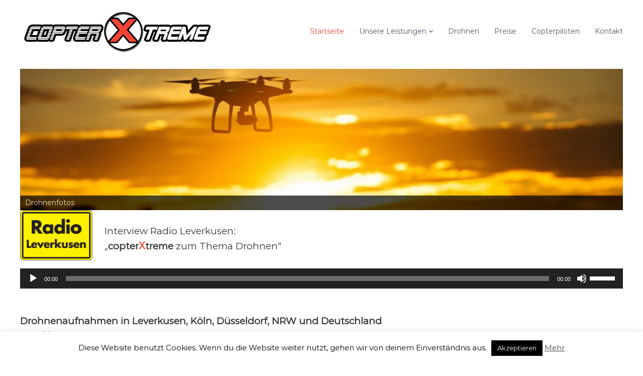

--- FILE ---
content_type: text/javascript
request_url: https://copterxtreme.de/wp-content/cache/autoptimize/js/autoptimize_single_39c1b5ca30448cf52e14c1cffffe0ae9.js?ver=06fda5aa91f8e21c9ae1887356f53a8d
body_size: 808
content:
jQuery(function($){var $remoteInput,$container;var uploadedItemBuilder=_.template("<li class='mpp-uploaded-media-item mpp-remote-uploaded-media-item' id='mpp-uploaded-media-item-<%= id %>' data-media-id='<%= id %>'><a href='<%=  permalink %>'><img src='<%= thumb_url %>' /></a><a href='#' class='mpp-delete-uploaded-media-item'>x</a></li>");var embeddedItemBuilder=_.template("<li class='mpp-uploaded-media-item mpp-remote-uploaded-media-item mpp-remote-uploaded-media-item mpp-remote-uploaded-media-item-type-<%= remote_type %>' id='mpp-uploaded-media-item-<%= id %>' data-media-id='<%= id %>'><%= html %><a href='#' class='mpp-delete-uploaded-media-item'>x</a></li>");var uploadingFeedback=_.template("<li id='<%= id %>'><span class='mpp-remote-url-name'><%= url %></span><span class='mpp-remove-remote-media'>x</span> <b></b></li>");$(document).on('click','.mpp-add-remote-media',function(){mpp.clearNotice();var $this=$(this);var context='';var galleryID=0;var rId=randomID();var $gallery=$('#mpp-upload-gallery-id');if($gallery.get(0)){galleryID=$gallery.val();}
$container=$this.parents('.mpp-media-upload-container');$remoteInput=$container.find('input.mpp-remote-media-url');if(!$remoteInput.get(0)||$remoteInput.val().trim()===""){mpp.notify(_mppData.empty_url_message,'error');return false;}
var $context=$container.find('.mpp-context');if($context.get(0)){context=$context.val();}
var url=$remoteInput.val();var $uploadingList=$container.find('.mpp-uploading-media-list ul');$uploadingList.find('.mpp-loader').show();var $feedback=$container.find('.mpp-remote-media-upload-feedback ul');var trimmedURL=url.length>20?url.substr(0,20)+'...':url;$feedback.append(uploadingFeedback({id:rId,url:trimmedURL}));$remoteInput.val("");$.post(ajaxurl,{'action':'mpp_add_remote_media','url':url,'gallery_id':galleryID,'context':context,'_wpnonce':$container.find('#mpp-remote-media-nonce').val()},function(response){$uploadingList.find('.mpp-loader').hide();var $li=$feedback.find('li#'+rId);$li.remove();if(response.success){mpp_add_attached_media(response.data.id);var data=response.data;if(data.is_oembed){$uploadingList.append(embeddedItemBuilder(response.data));}else{$uploadingList.append(uploadedItemBuilder(response.data));}}else{mpp.notify(response.data.message,'error');}});return false;});function randomID(){return Math.random().toString(36).substring(2,15)+Math.random().toString(36).substring(2,15);}});

--- FILE ---
content_type: text/javascript
request_url: https://copterxtreme.de/wp-content/cache/autoptimize/js/autoptimize_single_c42e3f21a511abcf8c7c1eb6c128952b.js?ver=06fda5aa91f8e21c9ae1887356f53a8d
body_size: 5366
content:
jQuery(document).ready(function(){var jq=jQuery;jq(document).on('click','#mpp-check-all',function(){if(jq(this).is(':checked')){jq('input.mpp-delete-media-check').prop('checked',true);}else{jq('input.mpp-delete-media-check').prop('checked',false);}});jq(document).on('click','.mpp-publish-to-activity-button',function(){var $this=jq(this);var url=$this.attr('href');var gallery_id=get_var_in_url('gallery_id',url);var nonce=get_var_in_url('_wpnonce',url);jq.post(ajaxurl,{action:'mpp_publish_gallery_media',gallery_id:gallery_id,_wpnonce:nonce,cookie:encodeURIComponent(document.cookie)},function(response){var error;if(response.error!==undefined){error=1;}
jq('#mpp-unpublished-media-info').hide();mpp.notify(response.message,error);},'json');return false;});jq(document).on('click','.mpp-delete-unpublished-media-button',function(){var $this=jq(this);var url=$this.attr('href');var gallery_id=get_var_in_url('gallery_id',url);var nonce=get_var_in_url('_wpnonce',url);jq.post(ajaxurl,{action:'mpp_hide_unpublished_media',gallery_id:gallery_id,_wpnonce:nonce,cookie:encodeURIComponent(document.cookie)},function(response){var error;if(typeof response.error!=="undefined"){error=1;}
jq('#mpp-unpublished-media-info').hide();mpp.notify(response.message,error);},'json');return false;});if(jq.fn.sortable!==undefined){jq("#mpp-sortable").sortable({opacity:0.6,cursor:'move'});}
jq('#whats-new-options').prepend(jq('#mpp-activity-upload-buttons'));mpp.activity_uploader=new mpp.Uploader({container:'body',dropzone:'#mpp-upload-dropzone-activity',browser:'#mpp-upload-media-button-activity',feedback:'#mpp-upload-feedback-activity',media_list:'#mpp-uploaded-media-list-activity',uploading_media_list:_.template("<li id='<%= id %>'><span class='mpp-attached-file-name'><%= name %></span>(<span class='mpp-attached-file-size'><%= size %></spa>)<span class='mpp-remove-file-attachment'>x</span> <b></b></li>"),uploaded_media_list:_.template("<li class='mpp-uploaded-media-item' id='mpp-uploaded-media-item-<%= id %>' data-media-id='<%= id %>'><img src='<%= url %>' /><a href='#' class='mpp-delete-uploaded-media-item'>x</a></li>"),success:function(file){mpp.Uploader.prototype.success(file);mpp_add_attached_media(file.get('id'));},error:function(reason,data,file){mpp.Uploader.prototype.error(reason,data,file);_mpp_activity_upload_error();},complete:function(){mpp.Uploader.prototype.complete();_mpp_activity_upload_complete();},onAddFile:function(file){mpp.Uploader.prototype.onAddFile(file);},allFilesAdded:function(up){_mpp_activity_all_files_added();},isRestricted:function(up,file){return false;}});jq(document).on('click','#mpp-activity-upload-buttons a',function(){var el=jq(this);if(jq('#mpp-upload-dropzone-activity').length){var $container=jq('#mpp-upload-dropzone-activity').closest('.mpp-media-upload-container');$container.slideUp('slow',function(){jq(this).removeClass('mpp-upload-container-inactive').addClass('mpp-upload-container-active');});mpp.activity_uploader.param('context','activity');var dropzone=mpp.activity_uploader.dropzone;_mppData.current_type=jq(this).data('media-type');mpp_setup_uploader_file_types(mpp.activity_uploader);dropzone.show();mpp.activity_uploader.refresh();_mppData.activity_disable_auto_file_browser=parseInt(_mppData.activity_disable_auto_file_browser,10);if(!_mppData.activity_disable_auto_file_browser){jq('#mpp-upload-media-button-activity').click();}}
jq('.mpp-remote-add-media-row-activity').show();return false;});jq(document).on('click','.mpp-upload-container-close',function(){hideActivityUploadContainer();return false;});function hideActivityUploadContainer(){var $container=jq('#mpp-activity-media-upload-container');$container.slideDown('slow',function(){jq(this).removeClass('mpp-upload-container-active').addClass('mpp-upload-container-inactive');});return false;}
if(jq('#whats-new-form').get(0)||jq('#swa-whats-new-form').get(0)){jQuery(document).ajaxSend(function(event,jqxhr,settings){if(is_post_update(settings.data)){var attached_media=mpp_get_attached_media();if(attached_media){settings.data=settings.data+'&mpp-attached-media='+attached_media;mpp_reset_attached_media();}}});jq(document).ajaxComplete(function(evt,xhr,options){var action=get_var_in_query('action',options.data);switch(action){case'post_update':case'swa_post_update':hideActivityUploadContainer();mpp.activity_uploader.hide_ui();jq('.mpp-remote-add-media-row-activity').hide();break;}});}
function _mpp_activity_all_files_added(){jq('#aw-whats-new-submit').prop('disabled',true);}
function _mpp_activity_upload_complete(){jq('#aw-whats-new-submit').prop('disabled',false);}
function _mpp_activity_upload_error(){jq('#aw-whats-new-submit').prop('disabled',false);}
function is_post_update(qs){if(!qs){return false;}
var action=get_var_in_query('action',qs);if(action==='post_update'||action==='swa_post_update'){return true;}
return false;}
mpp.guploader=new mpp.Uploader({container:'body',dropzone:'#mpp-upload-dropzone-gallery',browser:'#mpp-upload-media-button-gallery',feedback:'#mpp-upload-feedback-gallery',media_list:'#mpp-uploaded-media-list-gallery',uploading_media_list:_.template("<li id='<%= id %>'><span class='mpp-attached-file-name'><%= name %></span>(<span class='mpp-attached-file-size'><%= size %></spa>)<span class='mpp-remove-file-attachment'>x</span> <b></b></li>"),uploaded_media_list:_.template("<li class='mpp-uploaded-media-item' id='mpp-uploaded-media-item-<%= id %>'><img src='<%= url %>' /></li>")});var context='gallery';var gallery_id=0;if(jq('#mpp-context').get(0)){context=jq('#mpp-context').val();}
if(jq('#mpp-upload-gallery-id').get(0)){gallery_id=jq('#mpp-upload-gallery-id').val();}
if(jq('#mpp-upload-dropzone-gallery').get(0)){mpp.guploader.param('context',context);mpp.guploader.param('gallery_id',gallery_id);mpp_setup_uploader_file_types(mpp.guploader);}
mpp.cover_uploader=new mpp.Uploader({container:'body',dropzone:'.mpp-gallery-editable-cover',browser:'#mpp-cover-upload',feedback:'#mpp-cover-gallery-upload-feedback',media_list:'',uploading_media_list:_.template("<li id='<%= id %>'><span class='mpp-attached-file-name'><%= name %></span>(<span class='mpp-attached-file-size'><%= size %></spa>)<span class='mpp-remove-file-attachment'>x</span> <b></b></li>"),uploaded_media_list:_.template("<li class='mpp-uploaded-media-item' id='mpp-uploaded-media-item-<%= id %>'><img src='<%= url %>' /></li>"),complete:function(){},success:function(file){var sizes=file.get('sizes');var original_url=file.get('url');var id=file.get('id');var file_obj=file.get('file');var thumbnail=sizes.thumbnail;var cover='#mpp-cover-'+file.get('parent_id');jq(cover).find('.mpp-cover-uploading').hide();jq(cover).find('img.mpp-cover-image').attr('src',thumbnail.url);},clear_media_list:function(){},clear_feedback:function(){if(!this.feedback){return;}
jq('ul',this.feedback).empty();},hide_dropzone:function(){if(!this.dropzone){return;}
jq(this.dropzone).hide();},hide_ui:function(){this.clear_media_list();this.clear_feedback();this.hide_dropzone();},onAddFile:function(file){this.param('context','cover');this.param('action','mpp_upload_cover');var parent=this.browser.parents('.mpp-cover-wrapper');this.param('mpp-parent-id',parent.find('.mpp-parent-id').val());this.param('mpp-gallery-id',parent.find('.mpp-gallery-id').val());this.param('mpp-parent-type',parent.find('.mpp-parent-type').val());parent.find('.mpp-cover-uploading').show();},init:function(){var parent=this.browser.parents('.mpp-cover-wrapper');jq.each(parent,function(){jq(this).find('.mpp-gallery-editable-cover').append(jq('#mpp-cover-uploading').clone());});}});mpp.shortcode_uploader=new mpp.Uploader({container:'body',dropzone:'#mpp-upload-dropzone-shortcode',browser:'#mpp-upload-media-button-shortcode',feedback:'#mpp-upload-feedback-shortcode',media_list:'#mpp-uploaded-media-list-shortcode',uploading_media_list:_.template("<li id='<%= id %>'><span class='mpp-attached-file-name'><%= name %></span>(<span class='mpp-attached-file-size'><%= size %></spa>)<span class='mpp-remove-file-attachment'>x</span> <b></b></li>"),uploaded_media_list:_.template("<li class='mpp-uploaded-media-item' id='mpp-uploaded-media-item-<%= id %>'><img src='<%= url %>' /></li>"),onAddFile:function(file){this.param('context','shortcode');var parent=this.browser.parents('.mpp-upload-shortcode');var $gallery=parent.find('#mpp-shortcode-upload-gallery-id');var $skip_check=parent.find('#mpp-shortcode-skip-gallery-check');if(!$skip_check.get(0)&&(!$gallery.get(0)||$gallery.val()==0)){this.uploader.removeFile(file);this.refresh();this.removeFileFeedback(file);this.uploader.stop();mpp.notify("Please select a gallery before uploading.",1);}
this.param('gallery_id',parent.find('#mpp-shortcode-upload-gallery-id').val());jq('.mpp-loader',this.media_list).show();}});if(jq('#mpp-upload-dropzone-shortcode').get(0)){var $type=jq('#mpp-upload-dropzone-shortcode').parents('.mpp-upload-shortcode').find('.mpp-uploading-media-type');if($type.get(0)){mpp_setup_uploader_file_types(mpp.shortcode_uploader,$type.val());}}
jQuery('.mpp-upload-shortcode #mpp-shortcode-upload-gallery-id').change(function(){var $option=jQuery(this).find("option:selected");mpp_setup_uploader_file_types(mpp.shortcode_uploader,$option.data('mpp-type'));});jq(document).on('click','.mpp-uploading-media-list .mpp-delete-uploaded-media-item',function(){var $this=jq(this);var $parent=jq($this.parent());var id=$parent.data('media-id');if(!id){return false;}
var $img=$parent.find('img');var old_image=$img.attr('src');$img.attr('src',_mppData.loader_src);$this.hide();var nonce=jq('#_mpp_manage_gallery_nonce').val();jq.post(ajaxurl,{action:'mpp_delete_media',media_id:id,cookie:encodeURIComponent(document.cookie),_wpnonce:nonce},function(response){if(typeof response.success!=="undefined"){$parent.remove();mpp_remove_attached_media(id);mpp.notify(response.message);}else{$this.show();$img.attr('src',old_image);mpp.notify(response.message);}},'json');return false;});if(mpp.notify===undefined){mpp.notify=function(message,error){var class_name='updated success';if(error!==undefined){class_name='error';}
jq('#mpp-notice-message').remove();var selectors=['#mpp-container','#whats-new-form','.mpp-upload-shortcode'];var container_selector='';for(var i=0;i<selectors.length;i++){if(jQuery(selectors[i]).get(0)){container_selector=selectors[i];break;}}
if(container_selector){jq(container_selector).prepend('<div id="mpp-notice-message" class="mpp-notice mpp-template-notice '+class_name+'"><p>'+message+'</p></div>').show();}};mpp.clearNotice=function(){jQuery('#mpp-notice-message').remove();};}
mpp.lightbox={open:function(items,position,fallback_url){if(items.length<1){window.location=fallback_url;return;}
jQuery.magnificPopup.open({items:items,type:'inline',closeBtnInside:false,preload:[1,3],closeOnBgClick:true,showCloseBtn:true,closeMarkup:'<button title="%title%" type="button" class="mfp-close mpp-lightbox-close-btn">&#215;</button>',gallery:{enabled:true,navigateByImgClick:true,preload:[0,1]}},position);jQuery(document).trigger('mpp:lightbox:opened',[items,position]);jQuery(document).trigger('mpp_lightbox_opened');},update:function(content){if(!mpp.lightbox.isLoaded()){return false;}
var magnificPopup=jQuery.magnificPopup.instance;magnificPopup.currItem.src=content;magnificPopup.items[magnificPopup.index]=magnificPopup.currItem;magnificPopup.updateItemHTML();},gallery:function(gallery_id,position,url,media_id){var $lightbox=this;jQuery.post(ajaxurl,{action:'mpp_fetch_gallery_media',gallery_id:gallery_id,cookie:encodeURIComponent(document.cookie)},function(response){if(response.items===undefined){return;}
var items=response.items;if(typeof media_id!=='undefined'){position=get_media_position_in_collection(media_id,items);}
$lightbox.open(items,position,url);},'json');},media:function(media_ids,position,url,media_id){var $lightbox=this;jQuery.post(ajaxurl,{action:'mpp_lightbox_fetch_media',media_ids:media_ids,cookie:encodeURIComponent(document.cookie)},function(response){if(response.items===undefined){return;}
var items=response.items;if(typeof media_id!=='undefined'){position=get_media_position_in_collection(media_id,items);}
$lightbox.open(items,position,url);},'json');},activity:function(activity_id,position,url,media_id){var $lightbox=this;jQuery.post(ajaxurl,{action:'mpp_fetch_activity_media',activity_id:activity_id,cookie:encodeURIComponent(document.cookie)},function(response){if(response.items===undefined){return;}
var items=response.items;if(typeof media_id!=='undefined'){position=get_media_position_in_collection(media_id,items);}
$lightbox.open(items,position,url);},'json');},reloadMedia:function(media_id){var $lightbox=this;jq.post(ajaxurl,{action:'mpp_reload_lightbox_media','media_id':media_id},function(response){if(response.success){$lightbox.update(response.data.content);}else{}});},reloadCurrentMedia:function(){var media_id=this.getCurrentMediaID();if(media_id){this.reloadMedia(media_id);return true;}
return false;},getCurrentMediaID:function(){if(!this.isLoaded()||!this.isOpen()){return 0;}
var magnificPopup=jQuery.magnificPopup.instance;var data=magnificPopup.currItem.data;if(typeof data.id!=='undefined'){return data.id;}
return 0;},isLoaded:function(){return jQuery.fn.magnificPopup!==undefined;},isOpen:function(){return jQuery.magnificPopup.instance.isOpen===true;},is_lightbox_loaded:function(){return this.isLoaded();},supportsMediaType:function(type){return!type||!_mppData.lightboxDisabledTypes||!_mppData.lightboxDisabledTypes[type];}};var isLightBoxLoaded=mpp.lightbox.isLoaded();if(isLightBoxLoaded&&_mppData.enable_activity_lightbox){jq(document).on('click.mpp:activity:lightbox.mpp:lightbox','.mpp-activity-media-list a.mpp-activity-media, .mpp-activity-media-list a.mpp-activity-item-title',function(){var $this=jq(this);if($this.hasClass('mpp-no-lightbox')){return;}
if(!mpp.lightbox.supportsMediaType($this.data('mpp-type'))){return;}
var activity_id=$this.data('mpp-activity-id');var $parent=$this.parents('.mpp-activity-item-content');var position=0;if($parent.get(0)){position=$this.parents('.mpp-container').find('.mpp-activity-item-content').index($parent);}else if(!activity_id&&$this.find('img.mpp-attached-media-item').get(0)){activity_id=$this.find('img.mpp-attached-media-item').data('mpp-activity-id');}
var url=$this.attr('href');if(!activity_id){return true;}
var media_id=$this.data('mpp-media-id');mpp.lightbox.activity(activity_id,position,url,media_id);return false;});jq(document).on('click.mpp:activity:comment:lightbox.mpp:lightbox','.mpp-activity-comment-media-list a',function(){var $this=jq(this);if($this.hasClass('mpp-no-lightbox')){return;}
if(!mpp.lightbox.supportsMediaType($this.data('mpp-type'))){return;}
var media_id=$this.data('mpp-media-id');var position=0;var url=$this.attr('href');if(!media_id){return true;}
mpp.lightbox.media(media_id,position,url);return false;});}
if(isLightBoxLoaded&&_mppData.enable_gallery_lightbox){jq(document).on('click.mpp:gallery:cover:lightbox.mpp:lightbox','.mpp-gallery a.mpp-gallery-cover',function(){var $this=jq(this);if($this.hasClass('mpp-no-lightbox')){return;}
if(!mpp.lightbox.supportsMediaType($this.data('mpp-type'))){return;}
var gallery_id=$this.data('mpp-gallery-id');var position=0;var url=$this.attr('href');if(!gallery_id){return true;}
mpp.lightbox.gallery(gallery_id,position,url);return false;});}
if(isLightBoxLoaded){jq(document).on('click.mpp:shortcode:lightbox.mpp:lightbox','.mpp-shortcode-lightbox-enabled a.mpp-media-thumbnail, .mpp-shortcode-lightbox-enabled a.mpp-media-title',function(){var $container=jq(jq(this).parents('.mpp-shortcode-lightbox-enabled').get(0));if(!$container.get(0)){return;}
var $this=jq(this);if($this.hasClass('mpp-no-lightbox')){return;}
if(!mpp.lightbox.supportsMediaType($this.data('mpp-type'))){return;}
var media_ids=$container.data('media-ids');var url=$this.attr('href');var position=0;var media_id=$this.data('mpp-media-id');mpp.lightbox.media(media_ids,position,url,media_id);return false;});}
if(isLightBoxLoaded&&_mppData.enable_lightbox_in_gallery_media_list){jq(document).on('click.mpp:gallery:media:lightbox.mpp:lightbox','.mpp-single-gallery-media-list a.mpp-photo-thumbnail, .mpp-single-gallery-media-list a.mpp-media-title',function(){var $this=jq(this);if($this.hasClass('mpp-no-lightbox')){return;}
if(!mpp.lightbox.supportsMediaType($this.data('mpp-type'))){return;}
var gallery_id=$this.parents('.mpp-single-gallery-media-list').data('gallery-id');var position=0;var url=$this.attr('href');var media_id=$this.data('mpp-media-id');if(!gallery_id||!media_id){return true;}
mpp.lightbox.gallery(gallery_id,position,url,media_id);return false;});}
if(isLightBoxLoaded){jq(document).on('click.mpp:link:lightbox.mpp:lightbox','.mpp-lightbox-link',function(){var $this=jq(this);if($this.hasClass('mpp-no-lightbox')){return;}
if(!mpp.lightbox.supportsMediaType($this.data('mpp-type'))){return;}
var activity_id=$this.data('activity-id');var gallery_id=$this.data('gallery-id');var media_id=$this.data('media-id');var url=$this.attr('href');var lightbox_opened=false;var position=$this.data('position');if(!position){position=0;}else{position=position-1;}
if(gallery_id){mpp.lightbox.gallery(gallery_id,position,url);lightbox_opened=true;}else if(media_id){mpp.lightbox.media(media_id,position,url);lightbox_opened=true;}else if(activity_id){mpp.lightbox.activity(activity_id,position,url);lightbox_opened=true;}
if(lightbox_opened){return false;}});}
function get_media_position_in_collection(media_id,items){var index=0;var position=0;for(var i in items){if(items[i].id==media_id){position=index;}
index++;}
return position;}
function mpp_ligtbox_show_edit_error(form,message){var $el=form.find('.mpp-lightbox-edit-error');if(!$el.get(0)){form.prepend("<div class='mpp-error mpp-lightbox-edit-error'></div>");$el=form.find('.mpp-lightbox-edit-error');}
$el.html('<p>'+message+'</p>');}
function mpp_lightbox_hide_edit_error(form){form.find('.mpp-lightbox-edit-error').remove();}
jq(document).on('click','.mpp-lightbox-edit-media-link',function(){var $this=jq(this);$this.hide();var $form=jq('#mpp-lightbox-media-edit-form-'+$this.data('mpp-media-id'));$form.removeClass('mpp-form-hidden');jq('.mpp-lightbox-edit-media-cancel-link').show();jq('.mpp-lightbox-media-description').hide();return false;});jq(document).on('click','.mpp-lightbox-edit-media-cancel-link',function(){var $this=jq(this);var $form=jq('#mpp-lightbox-media-edit-form-'+$this.data('mpp-media-id'));$form.addClass('mpp-form-hidden');$this.hide();jq('.mpp-lightbox-edit-media-link').show();jq('.mpp-lightbox-media-description').show();return false;});jq(document).on('click','.mpp-lightbox-edit-media-cancel-button',function(){var $this=jq(this);var $form=jq('#mpp-lightbox-media-edit-form-'+$this.data('mpp-media-id'));$form.addClass('mpp-form-hidden');jq('.mpp-lightbox-edit-media-cancel-link').hide();jq('.mpp-lightbox-edit-media-link').show();jq('.mpp-lightbox-media-description').show();return false;});jq(document).on('click','.mpp-lightbox-edit-media-submit-button',function(){var $btn_submit=jq(this);var $form=$btn_submit.parents('.mpp-lightbox-media-edit-form');var $btn_cancel=$form.find('.mpp-lightbox-edit-media-cancel-button');$form.find('.mpp-loader-image').show();$btn_submit.attr('disabled',true);$btn_cancel.attr('disabled',true);mpp_lightbox_hide_edit_error($form);var data=$form.serialize();data+='&action=mpp_update_lightbox_media';jq.post(ajaxurl,data,function(response){var magnificPopup=jQuery.magnificPopup.instance;if(response.success){var content=response.data.content;magnificPopup.currItem.src=content;magnificPopup.items[magnificPopup.index]=magnificPopup.currItem;magnificPopup.updateItemHTML();}else{var message=response.data.message;mpp_ligtbox_show_edit_error($form,message);}
$btn_submit.attr('disabled',false);$btn_cancel.attr('disabled',false);$form.find('.mpp-loader-image').hide();});return false;});function get_var_in_query(item,str){var items;if(typeof str==="undefined"||!str.length){return false;}
var data_fields=str.split('&');for(var i=0;i<data_fields.length;i++){items=data_fields[i].split('=');if(items[0]==item){return items[1];}}
return false;}
function get_var_in_url(item,url){var url_chunks=url.split('?');return get_var_in_query(item,url_chunks.length>1?url_chunks[1]:'');}});function mpp_mejs_activate(activity_id){var jq=jQuery;if(jq.fn.mediaelementplayer===undefined){return;}
var settings={};if(typeof _wpmejsSettings!=='undefined'){settings=_wpmejsSettings;}
settings.success=function(mejs){var autoplay,loop;if('flash'===mejs.pluginType){autoplay=mejs.attributes.autoplay&&'false'!==mejs.attributes.autoplay;loop=mejs.attributes.loop&&'false'!==mejs.attributes.loop;autoplay&&mejs.addEventListener('canplay',function(){mejs.play();},false);loop&&mejs.addEventListener('ended',function(){mejs.play();},false);}};jq('.wp-audio-shortcode, .wp-video-shortcode',jq('#activity-'+activity_id)).mediaelementplayer(settings);jq('.wp-playlist',jq('#activity-'+activity_id)).each(function(){return new WPPlaylistView({el:this});});}
function mpp_mejs_activate_lightbox_player(){var jq=jQuery;if(jq.fn.mediaelementplayer===undefined){return;}
var settings={};if(typeof _wpmejsSettings!=='undefined'){settings=_wpmejsSettings;}
settings.success=function(mejs){var autoplay,loop;if('flash'===mejs.pluginType){autoplay=mejs.attributes.autoplay&&'false'!==mejs.attributes.autoplay;loop=mejs.attributes.loop&&'false'!==mejs.attributes.loop;autoplay&&mejs.addEventListener('canplay',function(){mejs.play();},false);loop&&mejs.addEventListener('ended',function(){mejs.play();},false);}};jq('.wp-audio-shortcode, .wp-video-shortcode',jq('.mfp-content')).mediaelementplayer(settings);jq('.wp-playlist',jq('.mfp-content')).each(function(){return new WPPlaylistView({el:this});});}

--- FILE ---
content_type: text/javascript
request_url: https://copterxtreme.de/wp-content/plugins/simple-audioplayer/js/simple-audioplayer.min.js?ver=06fda5aa91f8e21c9ae1887356f53a8d
body_size: 2812
content:
var a=document.createElement("audio"),_canMP3=!!(a.canPlayType&&a.canPlayType("audio/mpeg;").replace(/no/,"")),_canOGG=!!(a.canPlayType&&a.canPlayType("audio/ogg; codecs=\"vorbis\"").replace(/no/,""));document.addEventListener("click",function(a){a="path"===a.target.localName?a.target.parentElement:a.target,"btn-play"==a.getAttribute("class")&&playAudio(a),"btn-pause"==a.getAttribute("class")&&pauseAudio(a),"btn-stop"==a.getAttribute("class")&&stopAudio(a),"btn-vol-down"==a.getAttribute("class")&&volumeDown(a),"btn-vol-up"==a.getAttribute("class")&&volumeUp(a)});function createSimpleAudioplayer(a,b,c){var d=new Audio;d.id=a;var e=c;return d.src=_canOGG&&0<e.length?e:b,d.addEventListener("loadeddata",function(){updateTime(this),updateVolume(this)}),d.addEventListener("timeupdate",function(){updateTime(this)}),d.addEventListener("ended",function(){stopAudio(this)}),d}function playAudio(a){var b=a.parentElement.parentElement.getAttribute("id"),c=SimpleAudioplayers.find(a=>a.id==b);SimpleAudioplayers.forEach(a=>{pauseAudio(a)}),c.play(),document.querySelectorAll("#"+b+" .btn-play")[0].style.display="none",document.querySelectorAll("#"+b+" .btn-pause")[0].style.display="inherit",updateTime(a)}function pauseAudio(a){if("AUDIO"===a.tagName)var b=a.id,c=a;else var b=a.parentElement.parentElement.getAttribute("id"),c=SimpleAudioplayers.find(a=>a.id==b);c.pause(),document.querySelectorAll("#"+b+" .btn-pause")[0].style.display="none",document.querySelectorAll("#"+b+" .btn-play")[0].style.display="inherit",updateTime(a)}function stopAudio(a){var b=a.parentElement.parentElement.getAttribute("id"),c=SimpleAudioplayers.find(a=>a.id==b);c.pause(),c.currentTime=0,document.querySelectorAll("#"+b+" .btn-pause")[0].style.display="none",document.querySelectorAll("#"+b+" .btn-play")[0].style.display="inherit",updateTime(a)}function volumeDown(a){var b=a.parentElement.parentElement.getAttribute("id"),c=SimpleAudioplayers.find(a=>a.id==b);0<=c.volume&&(c.volume-=.05,updateVolume(a))}function volumeUp(a){var b=a.parentElement.parentElement.getAttribute("id"),c=SimpleAudioplayers.find(a=>a.id==b);1>c.volume&&(c.volume+=.05,updateVolume(a))}function updateVolume(a){if("AUDIO"===a.tagName)var b=a.id,c=a;else var b=a.parentElement.parentElement.getAttribute("id"),c=SimpleAudioplayers.find(a=>a.id==b);var d=(100*c.volume).toFixed(0);document.querySelectorAll("#"+b+" .vol-value")[0].innerHTML=d+"%"}function updateTime(a){if("AUDIO"===a.tagName)var b=a.id,c=a;else var b=a.parentElement.parentElement.getAttribute("id"),c=SimpleAudioplayers.find(a=>a.id==b);var d=Math.floor(c.currentTime),e=Math.floor(c.duration);document.querySelectorAll("#"+b+" .time")[0].innerHTML=formatSeconds(d)+" / "+formatSeconds(e)}function formatSeconds(a){var b=Math.floor(a/3600)+"",c=Math.floor((a-3600*b)/60)+"",d=a%60+"",e="";return 0<b&&(b=b.padStart(2,"0"),e+=b+":"),c=c.padStart(2,"0"),d=d.padStart(2,"0"),e+=c+":"+d,e}

--- FILE ---
content_type: text/javascript
request_url: https://copterxtreme.de/wp-content/cache/autoptimize/js/autoptimize_single_5167a23ff31dcdf8d10a06e5e33bcb84.js?ver=06fda5aa91f8e21c9ae1887356f53a8d
body_size: 4071
content:
jQuery(document).ready(function(){var jq=jQuery;jq(document).on('focus','#mpp-whats-new',function(){jq("#mpp-whats-new-options").animate({height:'50px'});jq("#mpp-aw-whats-new-submit").prop("disabled",false);var $whats_new_form=jq("form#mpp-whats-new-form");if($whats_new_form.hasClass("submitted")){$whats_new_form.removeClass("submitted");}});jq(document).on('blur','#mpp-whats-new',function(){if(!this.value.match(/\S+/)){this.value="";jq("#mpp-whats-new-options").animate({height:'0'});jq("#mpp-aw-whats-new-submit").prop("disabled",true);}});jq(document).on('click','input#mpp-aw-whats-new-submit',function(){var activity_list='';var button=jq(this);var form=button.closest("form#mpp-whats-new-form");form.children().each(function(){if(jq.nodeName(this,"textarea")||jq.nodeName(this,"input"))
jq(this).prop('disabled',true);});jq('div.error').remove();button.addClass('loading');button.prop('disabled',true);form.addClass("submitted");var object='';var item_id=form.find("#mpp-whats-new-post-in").val();var content=form.find("textarea#mpp-whats-new").val();if(item_id>0){object=form.find("#mpp-whats-new-post-object").val();}
var mpp_type=jq(form).find('#mpp-activity-type').val();var mpp_id=jq(form).find('#mpp-item-id').val();jq.post(ajaxurl,{action:'mpp_add_comment','cookie':mpp_get_cookies(),'_wpnonce_post_update':form.find("input#_wpnonce_post_update").val(),'content':content,'object':object,'item_id':item_id,'mpp-id':mpp_id,'mpp-type':mpp_type,'_bp_as_nonce':jq('#_bp_as_nonce').val()||''},function(response){form.children().each(function(){if(jq.nodeName(this,"textarea")||jq.nodeName(this,"input")){jq(this).prop('disabled',false);}});button.prop('disabled',false);if(response[0]+response[1]=='-1'){form.prepend(response.substr(2,response.length));jq('form#'+form.attr('id')+' div.error').hide().fadeIn(200);}else{activity_list=jq(form.parents('.mpp-activity').get(0));if(0==(activity_list.find("ul.mpp-activity-list")).length){jq("div.error").slideUp(100).remove();jq("div#message").slideUp(100).remove();activity_list.append('<ul id="mpp-activity-stream" class="mpp-activity-list item-list">');}
activity_list.find("ul#mpp-activity-stream").prepend(response);activity_list.find("ul#mpp-activity-stream li:first").addClass('new-update just-posted');form.find("textarea#mpp-whats-new").val('');}
form.find("#mpp-whats-new-options").animate({height:'0px'});form.find("textarea").animate({height:'20px'});form.find("#mpp-whats-new-submit").prop("disabled",false).removeClass('loading');});return false;});jq(document).on('click','div.mpp-activity',function(event){var target=jq(event.target),type,parent,parent_id,li,id,link_href,nonce,timestamp,oldest_page,just_posted;if(target.hasClass('fav')||target.hasClass('unfav')){type=target.hasClass('fav')?'fav':'unfav';parent=target.closest('.activity-item');parent_id=parent.attr('id').substr(9,parent.attr('id').length);target.addClass('loading');jq.post(ajaxurl,{action:'activity_mark_'+type,'cookie':mpp_get_cookies(),'id':parent_id},function(response){target.removeClass('loading');target.fadeOut(200,function(){jq(this).html(response);jq(this).attr('title','fav'===type?_mppStrings.remove_fav:_mppStrings.mark_as_fav);jq(this).fadeIn(200);});if('fav'===type){if(!jq('.item-list-tabs #activity-favs-personal-li').length){if(!jq('.item-list-tabs #activity-favorites').length){jq('.item-list-tabs ul #activity-mentions').before('<li id="activity-favorites"><a href="#">'+_mppStrings.my_favs+' <span>0</span></a></li>');}
jq('.item-list-tabs ul #activity-favorites span').html(Number(jq('.item-list-tabs ul #activity-favorites span').html())+1);}
target.removeClass('fav');target.addClass('unfav');}else{}});return false;}
if(target.hasClass('delete-activity')){li=target.parents('div.mpp-activity ul li');id=li.attr('id').substr(9,li.attr('id').length);link_href=target.attr('href');nonce=link_href.split('_wpnonce=');timestamp=li.prop('class').match(/date-recorded-([0-9]+)/);nonce=nonce[1];target.addClass('loading');jq.post(ajaxurl,{action:'delete_activity','cookie':mpp_get_cookies(),'id':id,'_wpnonce':nonce},function(response){if(response[0]+response[1]==='-1'){li.prepend(response.substr(2,response.length));li.children('#message').hide().fadeIn(300);}else{li.slideUp(300);if(timestamp&&activity_last_recorded===timestamp[1]){newest_activities='';activity_last_recorded=0;}}});return false;}
if(target.hasClass('spam-activity')){li=target.parents('div.mpp-activity ul li');timestamp=li.prop('class').match(/date-recorded-([0-9]+)/);target.addClass('loading');jq.post(ajaxurl,{action:'bp_spam_activity','cookie':encodeURIComponent(document.cookie),'id':li.attr('id').substr(9,li.attr('id').length),'_wpnonce':target.attr('href').split('_wpnonce=')[1]},function(response){if(response[0]+response[1]==='-1'){li.prepend(response.substr(2,response.length));li.children('#message').hide().fadeIn(300);}else{li.slideUp(300);if(timestamp&&activity_last_recorded===timestamp[1]){newest_activities='';activity_last_recorded=0;}}});return false;}
if(target.parent().hasClass('mpp-load-more')){if(bp_ajax_request){bp_ajax_request.abort();}
target.parent().find('.mpp-load-more').addClass('loading');if(null===jq.cookie('bp-activity-oldestpage')){jq.cookie('bp-activity-oldestpage',1,{path:'/'});}
oldest_page=(jq.cookie('bp-activity-oldestpage')*1)+1;just_posted=[];jq('.mpp-activity-list li.just-posted').each(function(){just_posted.push(jq(this).attr('id').replace('mpp-activity-',''));});load_more_args={action:'activity_get_older_updates','cookie':mpp_get_cookies(),'page':oldest_page,'exclude_just_posted':just_posted.join(',')};load_more_search=mpp_get_querystring('s');if(load_more_search){load_more_args.search_terms=load_more_search;}
bp_ajax_request=jq.post(ajaxurl,load_more_args,function(response)
{target.parent().find('.mpp-load-more').removeClass('loading');jq.cookie('bp-activity-oldestpage',oldest_page,{path:'/'});jq('ul.mpp-activity-list').append(response.contents);target.parent().hide();},'json');return false;}
if(target.parent().hasClass('load-newest')){event.preventDefault();target.parent().hide();activity_html=jq.parseHTML(newest_activities);jq.each(activity_html,function(i,el){if('LI'===el.nodeName&&jq(el).hasClass('just-posted')){if(jq('#'+jq(el).attr('id')).length){jq('#'+jq(el).attr('id')).remove();}}});jq('ul.mpp-activity-list').prepend(newest_activities);newest_activities='';}});jq(document).on('click','div.mpp-activity .activity-read-more a',function(event){var target=jq(event.target),link_id=target.parent().attr('id').split('-'),a_id=link_id[4],type=link_id[1],inner_class,a_inner;inner_class=type==='acomment'?'mpp-acomment-content':'mpp-activity-inner';a_inner=jq('#'+type+'-'+a_id+' .'+inner_class+':first');jq(target).addClass('loading');jq.post(ajaxurl,{action:'get_single_activity_content','activity_id':a_id},function(response){jq(a_inner).slideUp(300).html(response).slideDown(300);});return false;});jq('form.mpp-ac-form').hide();jq(document).on('click','.mpp-activity',function(event){var target=jq(event.target),id,ids,a_id,c_id,form,form_parent,form_id,tmp_id,comment_id,comment,content,ajaxdata,ak_nonce,show_all_a,new_count,link_href,comment_li,nonce;if(target.hasClass('mpp-acomment-reply')||target.parent().hasClass('mpp-acomment-reply')){if(target.parent().hasClass('mpp-acomment-reply')){target=target.parent();}
var id=target.attr('id');ids=id.split('-');var a_id=ids[3]
var c_id=target.attr('href').substr(10,target.attr('href').length);var form=jq('#mpp-ac-form-'+a_id);form.css('display','none');form.removeClass('root');jq('.mpp-ac-form').hide();form.children('div').each(function(){if(jq(this).hasClass('error'))
jq(this).hide();});if(ids[2]!=='comment'){jq('#mpp-acomment-'+c_id).append(form);}else{jq('#mpp-activity-'+a_id+' .mpp-activity-comments').append(form);}
if(form.parent().hasClass('mpp-activity-comments')){form.addClass('root');}
form.slideDown(200);jq.scrollTo(form,500,{offset:-100,easing:'swing'});jq('#mpp-ac-form-'+ids[3]+' textarea').focus();return false;}
if(target.attr('name')=='mpp_ac_form_submit'){var form=target.parents('form');var form_parent=form.parent();var form_id=form.attr('id').split('-');if(!form_parent.hasClass('mpp-activity-comments')){var tmp_id=form_parent.attr('id').split('-');var comment_id=tmp_id[2];}else{var comment_id=form_id[3];}
content=jq('#'+form.attr('id')+' textarea');jq('#'+form.attr('id')+' div.error').hide();target.addClass('loading').prop('disabled',true);content.addClass('loading').prop('disabled',true);var ajaxdata={action:'mpp_add_reply','cookie':mpp_get_cookies(),'_wpnonce_new_activity_comment':jq("input#_wpnonce_new_activity_comment").val(),'comment_id':comment_id,'form_id':form_id[3],'content':content.val()};ak_nonce=jq('#_bp_as_nonce_'+comment_id).val();if(ak_nonce){ajaxdata['_bp_as_nonce_'+comment_id]=ak_nonce;}
jq.post(ajaxurl,ajaxdata,function(response){target.removeClass('loading');content.removeClass('loading');if(response[0]+response[1]=='-1'){form.append(jq(response.substr(2,response.length)).hide().fadeIn(200));}else{var activity_comments=form.parent();form.fadeOut(200,function(){if(0==activity_comments.children('ul').length){if(activity_comments.hasClass('mpp-activity-comments')){activity_comments.prepend('<ul></ul>');}else{activity_comments.append('<ul></ul>');}}
var the_comment=jq.trim(response);activity_comments.children('ul').append(jq(the_comment).hide().fadeIn(200));form.children('textarea').val('');activity_comments.parent().addClass('has-comments');});jq('#'+form.attr('id')+' textarea').val('');jq('#mpp-activity-'+form_id[3]+' a.mpp-acomment-reply span').html(Number(jq('#mpp-activity-'+form_id[3]+' a.mpp-acomment-reply span').html())+1);var show_all_a=activity_comments.find('.show-all').find('a');if(show_all_a){new_count=jq('li#mpp-activity-'+form_id[3]+' a.mpp-acomment-reply span').html();show_all_a.html(_mppStrings.show_x_comments.replace('%d',new_count));}}
jq(target).prop('disabled',false);jq(content).prop('disabled',false);});return false;}
if(target.hasClass('mpp-acomment-delete')){var link_href=target.attr('href');var comment_li=target.parent().parent();var form=comment_li.parents('div.mpp-activity-comments').children('form');var nonce=link_href.split('_wpnonce=');nonce=nonce[1];var comment_id=link_href.split('cid=');comment_id=comment_id[1].split('&');comment_id=comment_id[0];target.addClass('loading');jq('.mpp-activity-comments ul .error').remove();comment_li.parents('.mpp-activity-comments').append(form);jq.post(ajaxurl,{action:'delete_activity_comment','cookie':mpp_get_cookies(),'_wpnonce':nonce,'id':comment_id},function(response){if(response[0]+response[1]==='-1'){comment_li.prepend(jq(response.substr(2,response.length)).hide().fadeIn(200));}else{var children=jq('#'+comment_li.attr('id')+' ul').children('li'),child_count=0,count_span,new_count,show_all_a;jq(children).each(function(){if(!jq(this).is(':hidden')){child_count++;}});comment_li.fadeOut(200,function(){comment_li.remove();});count_span=jq('#'+comment_li.parents('#mpp-activity-stream > li').attr('id')+' a.mpp-acomment-reply span');new_count=count_span.html()-(1+child_count);count_span.html(new_count);show_all_a=comment_li.siblings('.show-all').find('a');if(show_all_a){show_all_a.html(_mppStrings.show_x_comments.replace('%d',new_count));}
if(0===new_count){jq(comment_li.parents('#mpp-activity-stream > li')).removeClass('has-comments');}}});return false;}
if(target.hasClass('spam-activity-comment')){link_href=target.attr('href');comment_li=target.parent().parent();target.addClass('loading');jq('.mpp-activity-comments ul div.error').remove();comment_li.parents('.mpp-activity-comments').append(comment_li.parents('.mpp-activity-comments').children('form'));jq.post(ajaxurl,{action:'bp_spam_activity_comment','cookie':encodeURIComponent(document.cookie),'_wpnonce':link_href.split('_wpnonce=')[1],'id':link_href.split('cid=')[1].split('&')[0]},function(response){if(response[0]+response[1]==='-1'){comment_li.prepend(jq(response.substr(2,response.length)).hide().fadeIn(200));}else{var children=jq('#'+comment_li.attr('id')+' ul').children('li'),child_count=0,parent_li;jq(children).each(function(){if(!jq(this).is(':hidden')){child_count++;}});comment_li.fadeOut(200);parent_li=comment_li.parents('#mpp-activity-stream > li');jq('#'+parent_li.attr('id')+' a.mpp-acomment-reply span').html(jq('#'+parent_li.attr('id')+' a.mpp-acomment-reply span').html()-(1+child_count));}});return false;}
if(target.parent().hasClass('show-all')){target.parent().addClass('loading');setTimeout(function(){target.parent().parent().children('li').fadeIn(200,function(){target.parent().remove();});},600);return false;}
if(target.hasClass('mpp-ac-reply-cancel')){jq(target).closest('.mpp-ac-form').slideUp(200);return false;}});jq(document).keydown(function(e){e=e||window.event;if(e.target){element=e.target;}else if(e.srcElement){element=e.srcElement;}
if(element.nodeType===3){element=element.parentNode;}
if(e.ctrlKey===true||e.altKey===true||e.metaKey===true){return;}
var keyCode=(e.keyCode)?e.keyCode:e.which;if(keyCode===27){if(element.tagName==='TEXTAREA'){if(jq(element).hasClass('mpp-ac-input')){jq(element).parent().parent().parent().slideUp(200);return false;}}}});});function mpp_get_querystring(n){var half=location.search.split(n+'=')[1];return half?decodeURIComponent(half.split('&')[0]):null;}
function mpp_get_cookies(){var allCookies=document.cookie.split(";");var bpCookies={};var cookiePrefix='bp-';for(var i=0;i<allCookies.length;i++){var cookie=allCookies[i];var delimiter=cookie.indexOf("=");var name=jq.trim(unescape(cookie.slice(0,delimiter)));var value=unescape(cookie.slice(delimiter+1));if(name.indexOf(cookiePrefix)==0){bpCookies[name]=value;}}
return encodeURIComponent(jq.param(bpCookies));}

--- FILE ---
content_type: text/javascript
request_url: https://copterxtreme.de/wp-content/cache/autoptimize/js/autoptimize_single_4690a766f45fdd25a552f6767f4d45ca.js?ver=06fda5aa91f8e21c9ae1887356f53a8d
body_size: 3933
content:
window.mpp=window.mpp||{};(function(exports,$){var Uploader;if(typeof _mppUploadSettings==='undefined'){return;}
Uploader=function(options){var self=this,elements={container:'container',browser:'browse_button',dropzone:'drop_element'},key,error;this.supports={upload:Uploader.browser.supported};this.supported=this.supports.upload;if(!this.supported){return;}
this.plupload=$.extend(true,{multipart_params:{}},Uploader.defaults);this.container=document.body;$.extend(true,this,options);for(key in this){if($.isFunction(this[key])){this[key]=$.proxy(this[key],this);}}
for(key in elements){if(!this[key]){continue;}
this[key]=$(this[key]).first();if(!this[key].length){delete this[key];continue;}
if(!this[key].prop('id')){this[key].prop('id','__mpp-uploader-id-'+Uploader.uuid++);}
this.plupload[elements[key]]=this[key].prop('id');}
if(!(this.browser&&this.browser.length)&&!(this.dropzone&&this.dropzone.length)){return;}
this.uploader=new plupload.Uploader(this.plupload);delete this.plupload;this.param(this.params||{});delete this.params;error=function(message,data,file){console.log("MPP Error: "+message);if(file.attachment){file.attachment.destroy();}
Uploader.errors.unshift({message:message||pluploadL10n.default_error,data:data,file:file});self.error(message,data,file);$(document).trigger('mpp:uploader:error',[self,message,data,file]);};this.uploader.init();this.supports.dragdrop=this.uploader.features.dragdrop&&!Uploader.browser.mobile;(function(dropzone,supported){var timer,active;if(!dropzone){return;}
dropzone.toggleClass('supports-drag-drop',!!supported);if(!supported){return dropzone.unbind('.mpp-uploader');}
dropzone.bind('dragover.mpp-uploader',function(){if(timer){clearTimeout(timer);}
if(active){return;}
dropzone.trigger('dropzone:enter').addClass('drag-over');active=true;});dropzone.bind('dragleave.mpp-uploader, drop.mpp-uploader',function(){timer=setTimeout(function(){active=false;dropzone.trigger('dropzone:leave').removeClass('drag-over');},0);});}(this.dropzone,this.supports.dragdrop));if(this.browser){this.browser.on('mouseenter',this.refresh);}else{this.uploader.disableBrowse(true);$('#'+this.uploader.id+'_html5_container').hide();}
this.uploader.bind('FilesAdded',function(up,files){_.each(files,function(file){var attributes,image;if(plupload.FAILED===file.status){return;}
var original_file=file;attributes=_.extend({file:file,uploading:true,date:new Date(),filename:file.name,menuOrder:0,uploadedTo:wp.media.model.settings.post.id},_.pick(file,'loaded','size','percent'));image=/(?:jpe?g|png|gif)$/i.exec(file.name);if(image){attributes.type='image';attributes.subtype=('jpg'===image[0])?'jpeg':image[0];}
file.attachment=wp.media.model.Attachment.create(attributes);Uploader.queue.add(file.attachment);self.added(original_file);$(document).trigger('mpp:uploader:file:added',[self,file]);});self.allFilesAdded(up);$(document).trigger('mpp:uploader:files:added',[self,up]);up.refresh();up.start();});this.uploader.bind('UploadProgress',function(up,file){file.attachment.set(_.pick(file,'loaded','percent'));self.progress(file.attachment);$(document).trigger('mpp:uploader:upload:progress',[self,file.attachment]);});this.uploader.bind('FileUploaded',function(up,file,response){var complete;try{response=JSON.parse(response.response);}catch(e){return error(pluploadL10n.default_error,e,file);}
if(!_.isObject(response)){return error(pluploadL10n.default_error,null,file);}else if(_.isUndefined(response.success)||!response.success){return error(response.data.message,response.data.message,file);}
_.each(['loaded','size','percent'],function(key){file.attachment.unset(key);});file.attachment.set(_.extend(response.data,{uploading:false}));complete=Uploader.queue.all(function(attachment){return!attachment.get('uploading');});if(complete){Uploader.queue.reset();}
self.success(file.attachment);$(document).trigger('mpp:uploader:upload:success',[self,file.attachment]);});this.uploader.bind('UploadComplete',function(up,files){self.complete(up,files);$(document).trigger('mpp:uploader:upload:complete',[self,up,files]);});this.uploader.bind('BeforeUpload',function(up,file){if(self.isRestricted(up,file)){up.stop();return;}
$(document).trigger('mpp:uploader:before:upload',[self,up,file]);});this.uploader.bind('Error',function(up,pluploadError){var message=pluploadL10n.default_error,key;for(key in Uploader.errorMap){if(pluploadError.code===plupload[key]){message=Uploader.errorMap[key];if(_.isFunction(message)){message=message(pluploadError.file,pluploadError);}
break;}}
error(message,pluploadError,pluploadError.file);up.refresh();});this.init();};$.extend(Uploader,_mppUploadSettings);Uploader.uuid=0;Uploader.errorMap={'FAILED':pluploadL10n.upload_failed,'FILE_EXTENSION_ERROR':pluploadL10n.invalid_filetype,'IMAGE_FORMAT_ERROR':pluploadL10n.not_an_image,'IMAGE_MEMORY_ERROR':pluploadL10n.image_memory_exceeded,'IMAGE_DIMENSIONS_ERROR':pluploadL10n.image_dimensions_exceeded,'GENERIC_ERROR':pluploadL10n.upload_failed,'IO_ERROR':pluploadL10n.io_error,'HTTP_ERROR':pluploadL10n.http_error,'SECURITY_ERROR':pluploadL10n.security_error,'FILE_SIZE_ERROR':function(file){return pluploadL10n.file_exceeds_size_limit.replace('%s',file.name);}};$.extend(Uploader.prototype,{feedback:'#mpp-upload-feedback-activity',media_list:'#mpp-uploaded-media-list-activity',uploading_media_list:_.template("<li id='<%= id %>'><span class='mpp-attached-file-name'><%= name %></span>(<span class='mpp-attached-file-size'><%= size %></spa>)<span class='mpp-remove-file-attachment'>x</span> <b></b></li>"),uploaded_media_list:_.template("<li class='mpp-uploaded-media-item' id='mpp-uploaded-media-item-<%= id %>' data-media-id='<%= id %>'><img src='<%= url %>' /><a href='#' class='mpp-delete-uploaded-media-item'>x</a></li>"),param:function(key,value){if(arguments.length===1&&typeof key==='string'){return this.uploader.settings.multipart_params[key];}
if(arguments.length>1){this.uploader.settings.multipart_params[key]=value;}else{$.extend(this.uploader.settings.multipart_params,key);}},success:function(file){var sizes=file.get('sizes');var original_url=file.get('url');var id=file.get('id');var file_obj=file.get('file');var thumbnail='';if(sizes!==undefined){thumbnail=sizes.thumbnail;}else if(file.get('thumb')){thumbnail=file.get('thumb');}
var html='';html=this.uploaded_media_list({id:id,url:thumbnail.url});$(this.feedback).find('li#'+file_obj.id).remove();if(this.media_list){$('ul',this.media_list).append(html);}},error:function(reason,data,file){if(data&&data.code=='-601'&&mpp.notify!=undefined&&_mppData.current_type){mpp.notify(_mppData.type_errors[_mppData.current_type],'error');return;}
if(this.feedback&&jq('ul li#'+file.id,this.feedback).get(0)){jq('ul li#'+file.id,this.feedback).addClass('mpp-upload-fail').find('b').html('<span>'+reason+"</span>");}else{mpp.notify(reason,'error');}},added:function(file){var html='';html=this.uploading_media_list({id:file.id,name:file.name,size:plupload.formatSize(file.size)});if(this.feedback){$('ul',this.feedback).append(html);}
if(this.onAddFile){this.onAddFile(file);}},allFilesAdded:function(up){},progress:function(file){if(!filename,this.feedback){return;}
var filename,percent;filename=file.get('file').id;percent=file.get('percent');$('ul li#'+filename,this.feedback).find('b').html('<span>'+percent+"%</span>");},complete:function(){if(!this.media_list){return;}
jq('.mpp-loader',this.media_list).hide();},removeFileFeedback:function(file){if(file.id===undefined){return;}
if(this.feedback){jQuery(this.feedback).find('ul li#'+file.id).remove();}},clear_media_list:function(){jq('ul',this.media_list).empty();jq('ul',this.media_list).append(jq('#mpp-loader-wrapper').clone());},clear_feedback:function(){jq('ul',this.feedback).empty();},hide_dropzone:function(){jq(this.dropzone).hide();},hide_ui:function(){this.clear_media_list();this.clear_feedback();this.hide_dropzone();},onAddFile:function(file){if(!this.media_list){return;}
jq('.mpp-loader',this.media_list).show();},init:function(){if(!this.feedback){return;}
this.clear_media_list();},refresh:function(){var node,attached,container,id;if(this.browser){node=this.browser[0];while(node){if(node===document.body){attached=true;break;}
node=node.parentNode;}
if(!attached){id='mpp-uploader-browser-'+this.uploader.id;container=$('#'+id);if(!container.length){container=$('<div class="mpp-uploader-browser" />').css({position:'fixed',top:'-1000px',left:'-1000px',height:0,width:0}).attr('id','mpp-uploader-browser-'+this.uploader.id).appendTo('body');}
container.append(this.browser);}}
this.uploader.refresh();},isRestricted:function(up,file){return false;}});Uploader.queue=new wp.media.model.Attachments([],{query:false});Uploader.errors=new Backbone.Collection();exports.Uploader=Uploader;})(mpp,jQuery);var jq=jQuery;if(jq.cookie===undefined){jQuery.cookie=function(name,value,options){if(typeof value!=='undefined'){options=options||{};if(value===null){value='';options.expires=-1;}
var expires='';if(options.expires&&(typeof options.expires==='number'||options.expires.toUTCString)){var date;if(typeof options.expires==='number'){date=new Date();date.setTime(date.getTime()+(options.expires*24*60*60*1000));}else{date=options.expires;}
expires='; expires='+date.toUTCString();}
var path=options.path?'; path='+(options.path):'';var domain=options.domain?'; domain='+(options.domain):'';var secure=options.secure?'; secure':'';document.cookie=[name,'=',encodeURIComponent(value),expires,path,domain,secure].join('');}else{var cookieValue=null;if(document.cookie&&document.cookie!=''){var cookies=document.cookie.split(';');for(var i=0;i<cookies.length;i++){var cookie=jQuery.trim(cookies[i]);if(cookie.substring(0,name.length+1)==(name+'=')){cookieValue=decodeURIComponent(cookie.substring(name.length+1));break;}}}
return cookieValue;}};}
function mpp_setup_uploader_file_types(mpp_uploader,type){if(!_mppData||!_mppData.types){return;}
if(type===undefined&&_mppData.current_type!==undefined){type=_mppData.current_type;}
if(type===undefined||!type){return;}
var settings;try{settings=mpp_uploader.uploader.getOption('filters');}catch(e){settings={};console.log(e);}
settings.mime_types=[_mppData.types[type]];mpp_uploader.uploader.setOption('filters',settings);if(mpp_uploader.dropzone){jQuery(mpp_uploader.dropzone).find('.mpp-uploader-allowed-file-type-info').html(_mppData.allowed_type_messages[type]);jQuery(mpp_uploader.dropzone).find('.mpp-uploader-allowed-max-file-size-info').html(_mppData.max_allowed_file_size);}}
function mpp_get_attached_media(){return jQuery('body').data('mpp-attached-media');}
function mpp_add_attached_media(media_id){var $body=jQuery('body');var attached_media=$body.data('mpp-attached-media');if(!attached_media){attached_media=[];}else{attached_media=attached_media.split(',');}
attached_media.push(media_id);attached_media=attached_media.join(',');$body.data('mpp-attached-media',attached_media);}
function mpp_remove_attached_media(media_id){var $body=jQuery('body');var attached_media=$body.data('mpp-attached-media');if(!attached_media){return false;}else{attached_media=attached_media.split(',');attached_media=_.without(attached_media,''+media_id);attached_media=attached_media.join(',');}
$body.data('mpp-attached-media',attached_media);}
function mpp_reset_attached_media(){jQuery('body').data('mpp-attached-media','');}